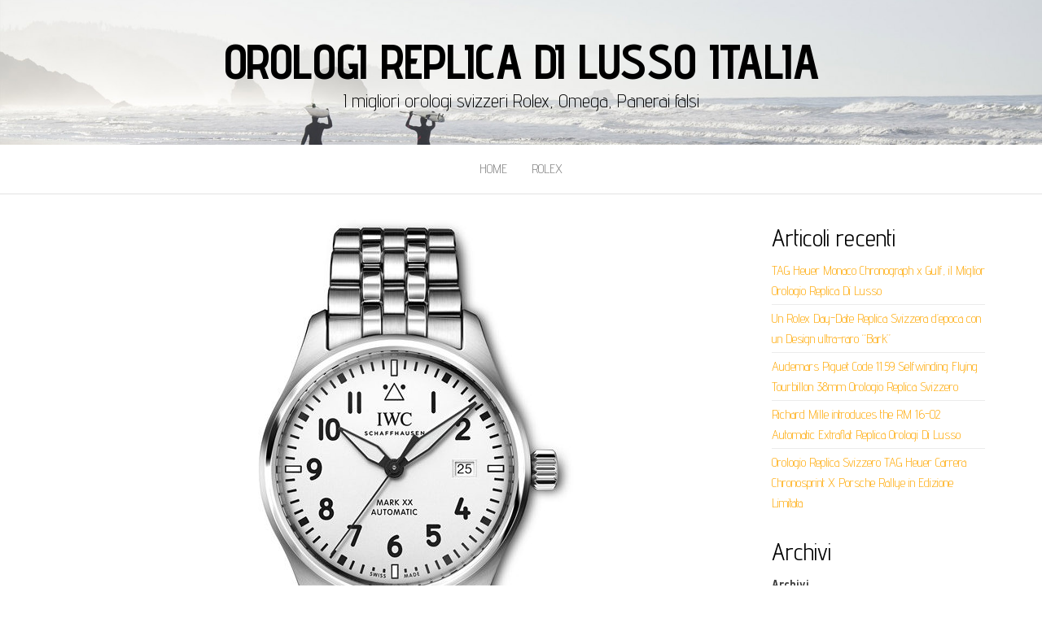

--- FILE ---
content_type: text/html; charset=UTF-8
request_url: https://www.orologi-replica.com/il-nuovo-pilots-watch-mark-xx-di-iwc-in-sconto/
body_size: 14144
content:
<!DOCTYPE html>
<html lang="it-IT">
	<head>
		<meta http-equiv="content-type" content="text/html; charset=UTF-8" />
		<meta http-equiv="X-UA-Compatible" content="IE=edge">
		<meta name="viewport" content="width=device-width, initial-scale=1">
		<link rel="pingback" href="https://www.orologi-replica.com/xmlrpc.php" />
		<title>Il Nuovo Pilot&#8217;s Watch Mark XX di IWC in Sconto &#8211; Orologi Replica Di Lusso Italia</title>
<meta name='robots' content='max-image-preview:large' />
<link rel='dns-prefetch' href='//fonts.googleapis.com' />
<link rel="alternate" type="application/rss+xml" title="Orologi Replica Di Lusso Italia &raquo; Feed" href="https://www.orologi-replica.com/feed/" />
<link rel="alternate" type="application/rss+xml" title="Orologi Replica Di Lusso Italia &raquo; Feed dei commenti" href="https://www.orologi-replica.com/comments/feed/" />
<link rel="alternate" type="application/rss+xml" title="Orologi Replica Di Lusso Italia &raquo; Il Nuovo Pilot&#8217;s Watch Mark XX di IWC in Sconto Feed dei commenti" href="https://www.orologi-replica.com/il-nuovo-pilots-watch-mark-xx-di-iwc-in-sconto/feed/" />
<link rel="alternate" title="oEmbed (JSON)" type="application/json+oembed" href="https://www.orologi-replica.com/wp-json/oembed/1.0/embed?url=https%3A%2F%2Fwww.orologi-replica.com%2Fil-nuovo-pilots-watch-mark-xx-di-iwc-in-sconto%2F" />
<link rel="alternate" title="oEmbed (XML)" type="text/xml+oembed" href="https://www.orologi-replica.com/wp-json/oembed/1.0/embed?url=https%3A%2F%2Fwww.orologi-replica.com%2Fil-nuovo-pilots-watch-mark-xx-di-iwc-in-sconto%2F&#038;format=xml" />
<style id='wp-img-auto-sizes-contain-inline-css' type='text/css'>
img:is([sizes=auto i],[sizes^="auto," i]){contain-intrinsic-size:3000px 1500px}
/*# sourceURL=wp-img-auto-sizes-contain-inline-css */
</style>
<style id='wp-emoji-styles-inline-css' type='text/css'>

	img.wp-smiley, img.emoji {
		display: inline !important;
		border: none !important;
		box-shadow: none !important;
		height: 1em !important;
		width: 1em !important;
		margin: 0 0.07em !important;
		vertical-align: -0.1em !important;
		background: none !important;
		padding: 0 !important;
	}
/*# sourceURL=wp-emoji-styles-inline-css */
</style>
<style id='wp-block-library-inline-css' type='text/css'>
:root{--wp-block-synced-color:#7a00df;--wp-block-synced-color--rgb:122,0,223;--wp-bound-block-color:var(--wp-block-synced-color);--wp-editor-canvas-background:#ddd;--wp-admin-theme-color:#007cba;--wp-admin-theme-color--rgb:0,124,186;--wp-admin-theme-color-darker-10:#006ba1;--wp-admin-theme-color-darker-10--rgb:0,107,160.5;--wp-admin-theme-color-darker-20:#005a87;--wp-admin-theme-color-darker-20--rgb:0,90,135;--wp-admin-border-width-focus:2px}@media (min-resolution:192dpi){:root{--wp-admin-border-width-focus:1.5px}}.wp-element-button{cursor:pointer}:root .has-very-light-gray-background-color{background-color:#eee}:root .has-very-dark-gray-background-color{background-color:#313131}:root .has-very-light-gray-color{color:#eee}:root .has-very-dark-gray-color{color:#313131}:root .has-vivid-green-cyan-to-vivid-cyan-blue-gradient-background{background:linear-gradient(135deg,#00d084,#0693e3)}:root .has-purple-crush-gradient-background{background:linear-gradient(135deg,#34e2e4,#4721fb 50%,#ab1dfe)}:root .has-hazy-dawn-gradient-background{background:linear-gradient(135deg,#faaca8,#dad0ec)}:root .has-subdued-olive-gradient-background{background:linear-gradient(135deg,#fafae1,#67a671)}:root .has-atomic-cream-gradient-background{background:linear-gradient(135deg,#fdd79a,#004a59)}:root .has-nightshade-gradient-background{background:linear-gradient(135deg,#330968,#31cdcf)}:root .has-midnight-gradient-background{background:linear-gradient(135deg,#020381,#2874fc)}:root{--wp--preset--font-size--normal:16px;--wp--preset--font-size--huge:42px}.has-regular-font-size{font-size:1em}.has-larger-font-size{font-size:2.625em}.has-normal-font-size{font-size:var(--wp--preset--font-size--normal)}.has-huge-font-size{font-size:var(--wp--preset--font-size--huge)}.has-text-align-center{text-align:center}.has-text-align-left{text-align:left}.has-text-align-right{text-align:right}.has-fit-text{white-space:nowrap!important}#end-resizable-editor-section{display:none}.aligncenter{clear:both}.items-justified-left{justify-content:flex-start}.items-justified-center{justify-content:center}.items-justified-right{justify-content:flex-end}.items-justified-space-between{justify-content:space-between}.screen-reader-text{border:0;clip-path:inset(50%);height:1px;margin:-1px;overflow:hidden;padding:0;position:absolute;width:1px;word-wrap:normal!important}.screen-reader-text:focus{background-color:#ddd;clip-path:none;color:#444;display:block;font-size:1em;height:auto;left:5px;line-height:normal;padding:15px 23px 14px;text-decoration:none;top:5px;width:auto;z-index:100000}html :where(.has-border-color){border-style:solid}html :where([style*=border-top-color]){border-top-style:solid}html :where([style*=border-right-color]){border-right-style:solid}html :where([style*=border-bottom-color]){border-bottom-style:solid}html :where([style*=border-left-color]){border-left-style:solid}html :where([style*=border-width]){border-style:solid}html :where([style*=border-top-width]){border-top-style:solid}html :where([style*=border-right-width]){border-right-style:solid}html :where([style*=border-bottom-width]){border-bottom-style:solid}html :where([style*=border-left-width]){border-left-style:solid}html :where(img[class*=wp-image-]){height:auto;max-width:100%}:where(figure){margin:0 0 1em}html :where(.is-position-sticky){--wp-admin--admin-bar--position-offset:var(--wp-admin--admin-bar--height,0px)}@media screen and (max-width:600px){html :where(.is-position-sticky){--wp-admin--admin-bar--position-offset:0px}}

/*# sourceURL=wp-block-library-inline-css */
</style><style id='wp-block-archives-inline-css' type='text/css'>
.wp-block-archives{box-sizing:border-box}.wp-block-archives-dropdown label{display:block}
/*# sourceURL=https://www.orologi-replica.com/wp-includes/blocks/archives/style.min.css */
</style>
<style id='wp-block-categories-inline-css' type='text/css'>
.wp-block-categories{box-sizing:border-box}.wp-block-categories.alignleft{margin-right:2em}.wp-block-categories.alignright{margin-left:2em}.wp-block-categories.wp-block-categories-dropdown.aligncenter{text-align:center}.wp-block-categories .wp-block-categories__label{display:block;width:100%}
/*# sourceURL=https://www.orologi-replica.com/wp-includes/blocks/categories/style.min.css */
</style>
<style id='wp-block-heading-inline-css' type='text/css'>
h1:where(.wp-block-heading).has-background,h2:where(.wp-block-heading).has-background,h3:where(.wp-block-heading).has-background,h4:where(.wp-block-heading).has-background,h5:where(.wp-block-heading).has-background,h6:where(.wp-block-heading).has-background{padding:1.25em 2.375em}h1.has-text-align-left[style*=writing-mode]:where([style*=vertical-lr]),h1.has-text-align-right[style*=writing-mode]:where([style*=vertical-rl]),h2.has-text-align-left[style*=writing-mode]:where([style*=vertical-lr]),h2.has-text-align-right[style*=writing-mode]:where([style*=vertical-rl]),h3.has-text-align-left[style*=writing-mode]:where([style*=vertical-lr]),h3.has-text-align-right[style*=writing-mode]:where([style*=vertical-rl]),h4.has-text-align-left[style*=writing-mode]:where([style*=vertical-lr]),h4.has-text-align-right[style*=writing-mode]:where([style*=vertical-rl]),h5.has-text-align-left[style*=writing-mode]:where([style*=vertical-lr]),h5.has-text-align-right[style*=writing-mode]:where([style*=vertical-rl]),h6.has-text-align-left[style*=writing-mode]:where([style*=vertical-lr]),h6.has-text-align-right[style*=writing-mode]:where([style*=vertical-rl]){rotate:180deg}
/*# sourceURL=https://www.orologi-replica.com/wp-includes/blocks/heading/style.min.css */
</style>
<style id='wp-block-image-inline-css' type='text/css'>
.wp-block-image>a,.wp-block-image>figure>a{display:inline-block}.wp-block-image img{box-sizing:border-box;height:auto;max-width:100%;vertical-align:bottom}@media not (prefers-reduced-motion){.wp-block-image img.hide{visibility:hidden}.wp-block-image img.show{animation:show-content-image .4s}}.wp-block-image[style*=border-radius] img,.wp-block-image[style*=border-radius]>a{border-radius:inherit}.wp-block-image.has-custom-border img{box-sizing:border-box}.wp-block-image.aligncenter{text-align:center}.wp-block-image.alignfull>a,.wp-block-image.alignwide>a{width:100%}.wp-block-image.alignfull img,.wp-block-image.alignwide img{height:auto;width:100%}.wp-block-image .aligncenter,.wp-block-image .alignleft,.wp-block-image .alignright,.wp-block-image.aligncenter,.wp-block-image.alignleft,.wp-block-image.alignright{display:table}.wp-block-image .aligncenter>figcaption,.wp-block-image .alignleft>figcaption,.wp-block-image .alignright>figcaption,.wp-block-image.aligncenter>figcaption,.wp-block-image.alignleft>figcaption,.wp-block-image.alignright>figcaption{caption-side:bottom;display:table-caption}.wp-block-image .alignleft{float:left;margin:.5em 1em .5em 0}.wp-block-image .alignright{float:right;margin:.5em 0 .5em 1em}.wp-block-image .aligncenter{margin-left:auto;margin-right:auto}.wp-block-image :where(figcaption){margin-bottom:1em;margin-top:.5em}.wp-block-image.is-style-circle-mask img{border-radius:9999px}@supports ((-webkit-mask-image:none) or (mask-image:none)) or (-webkit-mask-image:none){.wp-block-image.is-style-circle-mask img{border-radius:0;-webkit-mask-image:url('data:image/svg+xml;utf8,<svg viewBox="0 0 100 100" xmlns="http://www.w3.org/2000/svg"><circle cx="50" cy="50" r="50"/></svg>');mask-image:url('data:image/svg+xml;utf8,<svg viewBox="0 0 100 100" xmlns="http://www.w3.org/2000/svg"><circle cx="50" cy="50" r="50"/></svg>');mask-mode:alpha;-webkit-mask-position:center;mask-position:center;-webkit-mask-repeat:no-repeat;mask-repeat:no-repeat;-webkit-mask-size:contain;mask-size:contain}}:root :where(.wp-block-image.is-style-rounded img,.wp-block-image .is-style-rounded img){border-radius:9999px}.wp-block-image figure{margin:0}.wp-lightbox-container{display:flex;flex-direction:column;position:relative}.wp-lightbox-container img{cursor:zoom-in}.wp-lightbox-container img:hover+button{opacity:1}.wp-lightbox-container button{align-items:center;backdrop-filter:blur(16px) saturate(180%);background-color:#5a5a5a40;border:none;border-radius:4px;cursor:zoom-in;display:flex;height:20px;justify-content:center;opacity:0;padding:0;position:absolute;right:16px;text-align:center;top:16px;width:20px;z-index:100}@media not (prefers-reduced-motion){.wp-lightbox-container button{transition:opacity .2s ease}}.wp-lightbox-container button:focus-visible{outline:3px auto #5a5a5a40;outline:3px auto -webkit-focus-ring-color;outline-offset:3px}.wp-lightbox-container button:hover{cursor:pointer;opacity:1}.wp-lightbox-container button:focus{opacity:1}.wp-lightbox-container button:focus,.wp-lightbox-container button:hover,.wp-lightbox-container button:not(:hover):not(:active):not(.has-background){background-color:#5a5a5a40;border:none}.wp-lightbox-overlay{box-sizing:border-box;cursor:zoom-out;height:100vh;left:0;overflow:hidden;position:fixed;top:0;visibility:hidden;width:100%;z-index:100000}.wp-lightbox-overlay .close-button{align-items:center;cursor:pointer;display:flex;justify-content:center;min-height:40px;min-width:40px;padding:0;position:absolute;right:calc(env(safe-area-inset-right) + 16px);top:calc(env(safe-area-inset-top) + 16px);z-index:5000000}.wp-lightbox-overlay .close-button:focus,.wp-lightbox-overlay .close-button:hover,.wp-lightbox-overlay .close-button:not(:hover):not(:active):not(.has-background){background:none;border:none}.wp-lightbox-overlay .lightbox-image-container{height:var(--wp--lightbox-container-height);left:50%;overflow:hidden;position:absolute;top:50%;transform:translate(-50%,-50%);transform-origin:top left;width:var(--wp--lightbox-container-width);z-index:9999999999}.wp-lightbox-overlay .wp-block-image{align-items:center;box-sizing:border-box;display:flex;height:100%;justify-content:center;margin:0;position:relative;transform-origin:0 0;width:100%;z-index:3000000}.wp-lightbox-overlay .wp-block-image img{height:var(--wp--lightbox-image-height);min-height:var(--wp--lightbox-image-height);min-width:var(--wp--lightbox-image-width);width:var(--wp--lightbox-image-width)}.wp-lightbox-overlay .wp-block-image figcaption{display:none}.wp-lightbox-overlay button{background:none;border:none}.wp-lightbox-overlay .scrim{background-color:#fff;height:100%;opacity:.9;position:absolute;width:100%;z-index:2000000}.wp-lightbox-overlay.active{visibility:visible}@media not (prefers-reduced-motion){.wp-lightbox-overlay.active{animation:turn-on-visibility .25s both}.wp-lightbox-overlay.active img{animation:turn-on-visibility .35s both}.wp-lightbox-overlay.show-closing-animation:not(.active){animation:turn-off-visibility .35s both}.wp-lightbox-overlay.show-closing-animation:not(.active) img{animation:turn-off-visibility .25s both}.wp-lightbox-overlay.zoom.active{animation:none;opacity:1;visibility:visible}.wp-lightbox-overlay.zoom.active .lightbox-image-container{animation:lightbox-zoom-in .4s}.wp-lightbox-overlay.zoom.active .lightbox-image-container img{animation:none}.wp-lightbox-overlay.zoom.active .scrim{animation:turn-on-visibility .4s forwards}.wp-lightbox-overlay.zoom.show-closing-animation:not(.active){animation:none}.wp-lightbox-overlay.zoom.show-closing-animation:not(.active) .lightbox-image-container{animation:lightbox-zoom-out .4s}.wp-lightbox-overlay.zoom.show-closing-animation:not(.active) .lightbox-image-container img{animation:none}.wp-lightbox-overlay.zoom.show-closing-animation:not(.active) .scrim{animation:turn-off-visibility .4s forwards}}@keyframes show-content-image{0%{visibility:hidden}99%{visibility:hidden}to{visibility:visible}}@keyframes turn-on-visibility{0%{opacity:0}to{opacity:1}}@keyframes turn-off-visibility{0%{opacity:1;visibility:visible}99%{opacity:0;visibility:visible}to{opacity:0;visibility:hidden}}@keyframes lightbox-zoom-in{0%{transform:translate(calc((-100vw + var(--wp--lightbox-scrollbar-width))/2 + var(--wp--lightbox-initial-left-position)),calc(-50vh + var(--wp--lightbox-initial-top-position))) scale(var(--wp--lightbox-scale))}to{transform:translate(-50%,-50%) scale(1)}}@keyframes lightbox-zoom-out{0%{transform:translate(-50%,-50%) scale(1);visibility:visible}99%{visibility:visible}to{transform:translate(calc((-100vw + var(--wp--lightbox-scrollbar-width))/2 + var(--wp--lightbox-initial-left-position)),calc(-50vh + var(--wp--lightbox-initial-top-position))) scale(var(--wp--lightbox-scale));visibility:hidden}}
/*# sourceURL=https://www.orologi-replica.com/wp-includes/blocks/image/style.min.css */
</style>
<style id='wp-block-latest-posts-inline-css' type='text/css'>
.wp-block-latest-posts{box-sizing:border-box}.wp-block-latest-posts.alignleft{margin-right:2em}.wp-block-latest-posts.alignright{margin-left:2em}.wp-block-latest-posts.wp-block-latest-posts__list{list-style:none}.wp-block-latest-posts.wp-block-latest-posts__list li{clear:both;overflow-wrap:break-word}.wp-block-latest-posts.is-grid{display:flex;flex-wrap:wrap}.wp-block-latest-posts.is-grid li{margin:0 1.25em 1.25em 0;width:100%}@media (min-width:600px){.wp-block-latest-posts.columns-2 li{width:calc(50% - .625em)}.wp-block-latest-posts.columns-2 li:nth-child(2n){margin-right:0}.wp-block-latest-posts.columns-3 li{width:calc(33.33333% - .83333em)}.wp-block-latest-posts.columns-3 li:nth-child(3n){margin-right:0}.wp-block-latest-posts.columns-4 li{width:calc(25% - .9375em)}.wp-block-latest-posts.columns-4 li:nth-child(4n){margin-right:0}.wp-block-latest-posts.columns-5 li{width:calc(20% - 1em)}.wp-block-latest-posts.columns-5 li:nth-child(5n){margin-right:0}.wp-block-latest-posts.columns-6 li{width:calc(16.66667% - 1.04167em)}.wp-block-latest-posts.columns-6 li:nth-child(6n){margin-right:0}}:root :where(.wp-block-latest-posts.is-grid){padding:0}:root :where(.wp-block-latest-posts.wp-block-latest-posts__list){padding-left:0}.wp-block-latest-posts__post-author,.wp-block-latest-posts__post-date{display:block;font-size:.8125em}.wp-block-latest-posts__post-excerpt,.wp-block-latest-posts__post-full-content{margin-bottom:1em;margin-top:.5em}.wp-block-latest-posts__featured-image a{display:inline-block}.wp-block-latest-posts__featured-image img{height:auto;max-width:100%;width:auto}.wp-block-latest-posts__featured-image.alignleft{float:left;margin-right:1em}.wp-block-latest-posts__featured-image.alignright{float:right;margin-left:1em}.wp-block-latest-posts__featured-image.aligncenter{margin-bottom:1em;text-align:center}
/*# sourceURL=https://www.orologi-replica.com/wp-includes/blocks/latest-posts/style.min.css */
</style>
<style id='wp-block-group-inline-css' type='text/css'>
.wp-block-group{box-sizing:border-box}:where(.wp-block-group.wp-block-group-is-layout-constrained){position:relative}
/*# sourceURL=https://www.orologi-replica.com/wp-includes/blocks/group/style.min.css */
</style>
<style id='wp-block-paragraph-inline-css' type='text/css'>
.is-small-text{font-size:.875em}.is-regular-text{font-size:1em}.is-large-text{font-size:2.25em}.is-larger-text{font-size:3em}.has-drop-cap:not(:focus):first-letter{float:left;font-size:8.4em;font-style:normal;font-weight:100;line-height:.68;margin:.05em .1em 0 0;text-transform:uppercase}body.rtl .has-drop-cap:not(:focus):first-letter{float:none;margin-left:.1em}p.has-drop-cap.has-background{overflow:hidden}:root :where(p.has-background){padding:1.25em 2.375em}:where(p.has-text-color:not(.has-link-color)) a{color:inherit}p.has-text-align-left[style*="writing-mode:vertical-lr"],p.has-text-align-right[style*="writing-mode:vertical-rl"]{rotate:180deg}
/*# sourceURL=https://www.orologi-replica.com/wp-includes/blocks/paragraph/style.min.css */
</style>
<style id='global-styles-inline-css' type='text/css'>
:root{--wp--preset--aspect-ratio--square: 1;--wp--preset--aspect-ratio--4-3: 4/3;--wp--preset--aspect-ratio--3-4: 3/4;--wp--preset--aspect-ratio--3-2: 3/2;--wp--preset--aspect-ratio--2-3: 2/3;--wp--preset--aspect-ratio--16-9: 16/9;--wp--preset--aspect-ratio--9-16: 9/16;--wp--preset--color--black: #000000;--wp--preset--color--cyan-bluish-gray: #abb8c3;--wp--preset--color--white: #ffffff;--wp--preset--color--pale-pink: #f78da7;--wp--preset--color--vivid-red: #cf2e2e;--wp--preset--color--luminous-vivid-orange: #ff6900;--wp--preset--color--luminous-vivid-amber: #fcb900;--wp--preset--color--light-green-cyan: #7bdcb5;--wp--preset--color--vivid-green-cyan: #00d084;--wp--preset--color--pale-cyan-blue: #8ed1fc;--wp--preset--color--vivid-cyan-blue: #0693e3;--wp--preset--color--vivid-purple: #9b51e0;--wp--preset--gradient--vivid-cyan-blue-to-vivid-purple: linear-gradient(135deg,rgb(6,147,227) 0%,rgb(155,81,224) 100%);--wp--preset--gradient--light-green-cyan-to-vivid-green-cyan: linear-gradient(135deg,rgb(122,220,180) 0%,rgb(0,208,130) 100%);--wp--preset--gradient--luminous-vivid-amber-to-luminous-vivid-orange: linear-gradient(135deg,rgb(252,185,0) 0%,rgb(255,105,0) 100%);--wp--preset--gradient--luminous-vivid-orange-to-vivid-red: linear-gradient(135deg,rgb(255,105,0) 0%,rgb(207,46,46) 100%);--wp--preset--gradient--very-light-gray-to-cyan-bluish-gray: linear-gradient(135deg,rgb(238,238,238) 0%,rgb(169,184,195) 100%);--wp--preset--gradient--cool-to-warm-spectrum: linear-gradient(135deg,rgb(74,234,220) 0%,rgb(151,120,209) 20%,rgb(207,42,186) 40%,rgb(238,44,130) 60%,rgb(251,105,98) 80%,rgb(254,248,76) 100%);--wp--preset--gradient--blush-light-purple: linear-gradient(135deg,rgb(255,206,236) 0%,rgb(152,150,240) 100%);--wp--preset--gradient--blush-bordeaux: linear-gradient(135deg,rgb(254,205,165) 0%,rgb(254,45,45) 50%,rgb(107,0,62) 100%);--wp--preset--gradient--luminous-dusk: linear-gradient(135deg,rgb(255,203,112) 0%,rgb(199,81,192) 50%,rgb(65,88,208) 100%);--wp--preset--gradient--pale-ocean: linear-gradient(135deg,rgb(255,245,203) 0%,rgb(182,227,212) 50%,rgb(51,167,181) 100%);--wp--preset--gradient--electric-grass: linear-gradient(135deg,rgb(202,248,128) 0%,rgb(113,206,126) 100%);--wp--preset--gradient--midnight: linear-gradient(135deg,rgb(2,3,129) 0%,rgb(40,116,252) 100%);--wp--preset--font-size--small: 13px;--wp--preset--font-size--medium: 20px;--wp--preset--font-size--large: 36px;--wp--preset--font-size--x-large: 42px;--wp--preset--spacing--20: 0.44rem;--wp--preset--spacing--30: 0.67rem;--wp--preset--spacing--40: 1rem;--wp--preset--spacing--50: 1.5rem;--wp--preset--spacing--60: 2.25rem;--wp--preset--spacing--70: 3.38rem;--wp--preset--spacing--80: 5.06rem;--wp--preset--shadow--natural: 6px 6px 9px rgba(0, 0, 0, 0.2);--wp--preset--shadow--deep: 12px 12px 50px rgba(0, 0, 0, 0.4);--wp--preset--shadow--sharp: 6px 6px 0px rgba(0, 0, 0, 0.2);--wp--preset--shadow--outlined: 6px 6px 0px -3px rgb(255, 255, 255), 6px 6px rgb(0, 0, 0);--wp--preset--shadow--crisp: 6px 6px 0px rgb(0, 0, 0);}:where(.is-layout-flex){gap: 0.5em;}:where(.is-layout-grid){gap: 0.5em;}body .is-layout-flex{display: flex;}.is-layout-flex{flex-wrap: wrap;align-items: center;}.is-layout-flex > :is(*, div){margin: 0;}body .is-layout-grid{display: grid;}.is-layout-grid > :is(*, div){margin: 0;}:where(.wp-block-columns.is-layout-flex){gap: 2em;}:where(.wp-block-columns.is-layout-grid){gap: 2em;}:where(.wp-block-post-template.is-layout-flex){gap: 1.25em;}:where(.wp-block-post-template.is-layout-grid){gap: 1.25em;}.has-black-color{color: var(--wp--preset--color--black) !important;}.has-cyan-bluish-gray-color{color: var(--wp--preset--color--cyan-bluish-gray) !important;}.has-white-color{color: var(--wp--preset--color--white) !important;}.has-pale-pink-color{color: var(--wp--preset--color--pale-pink) !important;}.has-vivid-red-color{color: var(--wp--preset--color--vivid-red) !important;}.has-luminous-vivid-orange-color{color: var(--wp--preset--color--luminous-vivid-orange) !important;}.has-luminous-vivid-amber-color{color: var(--wp--preset--color--luminous-vivid-amber) !important;}.has-light-green-cyan-color{color: var(--wp--preset--color--light-green-cyan) !important;}.has-vivid-green-cyan-color{color: var(--wp--preset--color--vivid-green-cyan) !important;}.has-pale-cyan-blue-color{color: var(--wp--preset--color--pale-cyan-blue) !important;}.has-vivid-cyan-blue-color{color: var(--wp--preset--color--vivid-cyan-blue) !important;}.has-vivid-purple-color{color: var(--wp--preset--color--vivid-purple) !important;}.has-black-background-color{background-color: var(--wp--preset--color--black) !important;}.has-cyan-bluish-gray-background-color{background-color: var(--wp--preset--color--cyan-bluish-gray) !important;}.has-white-background-color{background-color: var(--wp--preset--color--white) !important;}.has-pale-pink-background-color{background-color: var(--wp--preset--color--pale-pink) !important;}.has-vivid-red-background-color{background-color: var(--wp--preset--color--vivid-red) !important;}.has-luminous-vivid-orange-background-color{background-color: var(--wp--preset--color--luminous-vivid-orange) !important;}.has-luminous-vivid-amber-background-color{background-color: var(--wp--preset--color--luminous-vivid-amber) !important;}.has-light-green-cyan-background-color{background-color: var(--wp--preset--color--light-green-cyan) !important;}.has-vivid-green-cyan-background-color{background-color: var(--wp--preset--color--vivid-green-cyan) !important;}.has-pale-cyan-blue-background-color{background-color: var(--wp--preset--color--pale-cyan-blue) !important;}.has-vivid-cyan-blue-background-color{background-color: var(--wp--preset--color--vivid-cyan-blue) !important;}.has-vivid-purple-background-color{background-color: var(--wp--preset--color--vivid-purple) !important;}.has-black-border-color{border-color: var(--wp--preset--color--black) !important;}.has-cyan-bluish-gray-border-color{border-color: var(--wp--preset--color--cyan-bluish-gray) !important;}.has-white-border-color{border-color: var(--wp--preset--color--white) !important;}.has-pale-pink-border-color{border-color: var(--wp--preset--color--pale-pink) !important;}.has-vivid-red-border-color{border-color: var(--wp--preset--color--vivid-red) !important;}.has-luminous-vivid-orange-border-color{border-color: var(--wp--preset--color--luminous-vivid-orange) !important;}.has-luminous-vivid-amber-border-color{border-color: var(--wp--preset--color--luminous-vivid-amber) !important;}.has-light-green-cyan-border-color{border-color: var(--wp--preset--color--light-green-cyan) !important;}.has-vivid-green-cyan-border-color{border-color: var(--wp--preset--color--vivid-green-cyan) !important;}.has-pale-cyan-blue-border-color{border-color: var(--wp--preset--color--pale-cyan-blue) !important;}.has-vivid-cyan-blue-border-color{border-color: var(--wp--preset--color--vivid-cyan-blue) !important;}.has-vivid-purple-border-color{border-color: var(--wp--preset--color--vivid-purple) !important;}.has-vivid-cyan-blue-to-vivid-purple-gradient-background{background: var(--wp--preset--gradient--vivid-cyan-blue-to-vivid-purple) !important;}.has-light-green-cyan-to-vivid-green-cyan-gradient-background{background: var(--wp--preset--gradient--light-green-cyan-to-vivid-green-cyan) !important;}.has-luminous-vivid-amber-to-luminous-vivid-orange-gradient-background{background: var(--wp--preset--gradient--luminous-vivid-amber-to-luminous-vivid-orange) !important;}.has-luminous-vivid-orange-to-vivid-red-gradient-background{background: var(--wp--preset--gradient--luminous-vivid-orange-to-vivid-red) !important;}.has-very-light-gray-to-cyan-bluish-gray-gradient-background{background: var(--wp--preset--gradient--very-light-gray-to-cyan-bluish-gray) !important;}.has-cool-to-warm-spectrum-gradient-background{background: var(--wp--preset--gradient--cool-to-warm-spectrum) !important;}.has-blush-light-purple-gradient-background{background: var(--wp--preset--gradient--blush-light-purple) !important;}.has-blush-bordeaux-gradient-background{background: var(--wp--preset--gradient--blush-bordeaux) !important;}.has-luminous-dusk-gradient-background{background: var(--wp--preset--gradient--luminous-dusk) !important;}.has-pale-ocean-gradient-background{background: var(--wp--preset--gradient--pale-ocean) !important;}.has-electric-grass-gradient-background{background: var(--wp--preset--gradient--electric-grass) !important;}.has-midnight-gradient-background{background: var(--wp--preset--gradient--midnight) !important;}.has-small-font-size{font-size: var(--wp--preset--font-size--small) !important;}.has-medium-font-size{font-size: var(--wp--preset--font-size--medium) !important;}.has-large-font-size{font-size: var(--wp--preset--font-size--large) !important;}.has-x-large-font-size{font-size: var(--wp--preset--font-size--x-large) !important;}
/*# sourceURL=global-styles-inline-css */
</style>

<style id='classic-theme-styles-inline-css' type='text/css'>
/*! This file is auto-generated */
.wp-block-button__link{color:#fff;background-color:#32373c;border-radius:9999px;box-shadow:none;text-decoration:none;padding:calc(.667em + 2px) calc(1.333em + 2px);font-size:1.125em}.wp-block-file__button{background:#32373c;color:#fff;text-decoration:none}
/*# sourceURL=/wp-includes/css/classic-themes.min.css */
</style>
<link rel='stylesheet' id='balanced-blog-fonts-css' href='https://fonts.googleapis.com/css?family=Advent+Pro%3A200%2C300%2C400%2C700&#038;subset=latin-ext' type='text/css' media='all' />
<link rel='stylesheet' id='bootstrap-css' href='https://www.orologi-replica.com/wp-content/themes/balanced-blog/css/bootstrap.css?ver=3.3.7' type='text/css' media='all' />
<link rel='stylesheet' id='balanced-blog-stylesheet-css' href='https://www.orologi-replica.com/wp-content/themes/balanced-blog/style.css?ver=1.0.6' type='text/css' media='all' />
<link rel='stylesheet' id='font-awesome-css' href='https://www.orologi-replica.com/wp-content/themes/balanced-blog/css/font-awesome.min.css?ver=4.7.0' type='text/css' media='all' />
<script type="text/javascript" src="https://www.orologi-replica.com/wp-includes/js/jquery/jquery.min.js?ver=3.7.1" id="jquery-core-js"></script>
<script type="text/javascript" src="https://www.orologi-replica.com/wp-includes/js/jquery/jquery-migrate.min.js?ver=3.4.1" id="jquery-migrate-js"></script>
<link rel="https://api.w.org/" href="https://www.orologi-replica.com/wp-json/" /><link rel="alternate" title="JSON" type="application/json" href="https://www.orologi-replica.com/wp-json/wp/v2/posts/60" /><link rel="EditURI" type="application/rsd+xml" title="RSD" href="https://www.orologi-replica.com/xmlrpc.php?rsd" />
<meta name="generator" content="WordPress 6.9" />
<link rel="canonical" href="https://www.orologi-replica.com/il-nuovo-pilots-watch-mark-xx-di-iwc-in-sconto/" />
<link rel='shortlink' href='https://www.orologi-replica.com/?p=60' />
	</head>
	<body id="blog" class="wp-singular post-template-default single single-post postid-60 single-format-standard wp-theme-balanced-blog">
        		<div class="site-header container-fluid" style="background-image: url(https://www.orologi-replica.com/wp-content/themes/balanced-blog/img/bg.jpg)">
	<div class="custom-header container" >
			<div class="site-heading text-center">
        				<div class="site-branding-logo">
									</div>
				<div class="site-branding-text">
											<p class="site-title"><a href="https://www.orologi-replica.com/" rel="home">Orologi Replica Di Lusso Italia</a></p>
					
											<p class="site-description">
							I migliori orologi svizzeri Rolex, Omega, Panerai falsi						</p>
									</div><!-- .site-branding-text -->
        			</div>
	</div>
</div>
 
<div class="main-menu">
	<nav id="site-navigation" class="navbar navbar-default navbar-center">     
		<div class="container">   
			<div class="navbar-header">
									<div id="main-menu-panel" class="open-panel" data-panel="main-menu-panel">
						<span></span>
						<span></span>
						<span></span>
					</div>
							</div>
			<div class="menu-container"><ul id="menu-menu" class="nav navbar-nav"><li id="menu-item-17" class="menu-item menu-item-type-custom menu-item-object-custom menu-item-home menu-item-17"><a title="Home" href="https://www.orologi-replica.com/">Home</a></li>
<li id="menu-item-18" class="menu-item menu-item-type-custom menu-item-object-custom menu-item-18"><a title="Rolex" href="https://www.orologi-replica.com/categorie/rolex/">Rolex</a></li>
</ul></div>		</div>
			</nav> 
</div>

<div class="container main-container" role="main">
	<div class="page-area">
		
<!-- start content container -->
<!-- start content container -->
<div class="row">      
			<article class="col-md-9">
			                         
					<div class="post-60 post type-post status-publish format-standard has-post-thumbnail hentry category-iwc">
						<div class="single-wrap col-md-12">
										<div class="news-thumb ">
				<img src="https://www.orologi-replica.com/wp-content/uploads/2023/08/23-800x641.jpg" alt="Il Nuovo Pilot&#8217;s Watch Mark XX di IWC in Sconto" />
			</div><!-- .news-thumb -->
									<h1 class="single-title">Il Nuovo Pilot&#8217;s Watch Mark XX di IWC in Sconto</h1>							<div class="single-meta text-center">
									<span class="posted-date">
		27 Agosto 2023	</span>
	<span class="comments-meta">
						<a href="https://www.orologi-replica.com/il-nuovo-pilots-watch-mark-xx-di-iwc-in-sconto/#respond" rel="nofollow" title="Commenti suIl Nuovo Pilot&#8217;s Watch Mark XX di IWC in Sconto">
					0				</a>
					<i class="fa fa-comments-o"></i>
	</span>
									<span class="author-meta">
									<span class="author-meta-by">Di</span>
									<a href="https://www.orologi-replica.com/author/orologiuser/">
										orologiuser									</a>
								</span>
							</div>	
							<div class="single-content"> 
								<div class="single-entry-summary">
									    							
<p>Nel 2022, IWC ha presentato il <strong>IWC Mark XX Pilot&#8217;s Watch Mark XX orologio svizzero replica</strong>, il modello più recente della serie. Dopo averlo presentato con quadrante blu, verde e nero, IWC completa ora l’offerta con due versioni con quadrante argenté. Una dotata di cinturino in pelle di vitello nera (Ref. IW328207), l’altra con bracciale a cinque maglie in acciaio inossidabile di alta qualità (Ref. IW328208).</p>



<p>Il <strong>Pilot’s Watch Mark XX replica italia</strong> presenta una cassa in acciaio inossidabile da 40 millimetri, completamente rielaborata con un profilo laterale rivisitato e una migliore geometria delle anse. Le anse, più sottili e bombate, si adattano al polso in modo ottimale. La grafica di numeri e indici sul quadrante a contrasto è stata studiata fin nei minimi dettagli. Elementi luminescenti sul quadrante e lancette nere assicurano una perfetta leggibilità in tutte le condizioni di luce.</p>



<p>Elementi luminescenti sul quadrante e lancette nere assicurano una perfetta leggibilità in tutte le condizioni di luce. Il <strong><a href="https://www.orologi-replica.com/categorie/iwc/">IWC Mark XX orologio falso a buon mercato</a></strong> è animato dal calibro di manifattura IWC 32111. Il movimento automatico è dotato di un sistema di carica a doppio cricchetto che accumula una riserva di carica di cinque giorni.</p>



<figure class="wp-block-image size-full"><img fetchpriority="high" decoding="async" width="800" height="800" src="https://www.orologi-replica.com/wp-content/uploads/2023/08/21.jpg" alt="" class="wp-image-67" srcset="https://www.orologi-replica.com/wp-content/uploads/2023/08/21.jpg 800w, https://www.orologi-replica.com/wp-content/uploads/2023/08/21-300x300.jpg 300w, https://www.orologi-replica.com/wp-content/uploads/2023/08/21-150x150.jpg 150w, https://www.orologi-replica.com/wp-content/uploads/2023/08/21-768x768.jpg 768w" sizes="(max-width: 800px) 100vw, 800px" /></figure>



<p>Molti bracciali e cinturini sono disponibili come accessori e il cliente può quindi personalizzare l’<strong>orologio replica italia</strong> secondo il suo gusto. La scelta spazia da cinturini in pelle di vitello e bracciali in acciaio inossidabile a cinturini in caucciù impermeabili, flessibili e resistenti, in colori freschi e vivaci. Questa versatilità, abbinata alla<br>cassa impermeabile fino a 10 bar, rende il Pilot’s Watch Mark XX l’orologio sportivo per eccellenza.</p>



<h3 class="wp-block-heading">LO STANDARD DI R IFERIMENTO PER I MODERNI OROLOGI DA AVIAZIONE</h3>



<p>Un altro requisito essenziale era la perfetta leggibilità. Il Mark 11 era quindi dotato di un quadrante a contrasto elevato con luminescenza, che rendeva facile leggere l’ora anche con visibilità limitata. Questo design funzionale, nello stile di uno strumento di bordo di facile lettura, rimane una caratteristica distintiva dei <strong><a href="https://www.orologi-replica.com/categorie/iwc/">Pilot’s Watch IWC replica</a></strong>.</p>



<figure class="wp-block-image size-full"><img decoding="async" width="800" height="800" src="https://www.orologi-replica.com/wp-content/uploads/2023/08/22.jpg" alt="" class="wp-image-68" srcset="https://www.orologi-replica.com/wp-content/uploads/2023/08/22.jpg 800w, https://www.orologi-replica.com/wp-content/uploads/2023/08/22-300x300.jpg 300w, https://www.orologi-replica.com/wp-content/uploads/2023/08/22-150x150.jpg 150w, https://www.orologi-replica.com/wp-content/uploads/2023/08/22-768x768.jpg 768w" sizes="(max-width: 800px) 100vw, 800px" /></figure>



<h3 class="wp-block-heading">CARATTERISTICHE</h3>



<p>Movimento meccanico – Indicazione della data – secondi centrali con dispositivo di arresto – Corona a vite – Vetro antidecompressione<br>MOVIMENTO<br>Calibro di manifattura IWC 32111<br>Frequenza 28.800 alt/ora / 4 Hz<br>Rubini 21<br>Riserva di carica 120 ore<br>Carica Automatica</p>
    															</div><!-- .single-entry-summary -->
																<div class="entry-footer"><div class="cat-links"><span class="space-right">Categoria</span><a href="https://www.orologi-replica.com/categorie/iwc/">IWC</a></div></div>							</div>
						</div>
													<div class="single-footer">
									<div id="comments" class="comments-template">
			<div id="respond" class="comment-respond">
		<h3 id="reply-title" class="comment-reply-title">Lascia un commento <small><a rel="nofollow" id="cancel-comment-reply-link" href="/il-nuovo-pilots-watch-mark-xx-di-iwc-in-sconto/#respond" style="display:none;">Annulla risposta</a></small></h3><form action="https://www.orologi-replica.com/wp-comments-post.php" method="post" id="commentform" class="comment-form"><p class="comment-notes"><span id="email-notes">Il tuo indirizzo email non sarà pubblicato.</span> <span class="required-field-message">I campi obbligatori sono contrassegnati <span class="required">*</span></span></p><p class="comment-form-comment"><label for="comment">Commento <span class="required">*</span></label> <textarea id="comment" name="comment" cols="45" rows="8" maxlength="65525" required="required"></textarea></p><p class="comment-form-author"><label for="author">Nome <span class="required">*</span></label> <input id="author" name="author" type="text" value="" size="30" maxlength="245" autocomplete="name" required="required" /></p>
<p class="comment-form-email"><label for="email">Email <span class="required">*</span></label> <input id="email" name="email" type="text" value="" size="30" maxlength="100" aria-describedby="email-notes" autocomplete="email" required="required" /></p>
<p class="comment-form-url"><label for="url">Sito web</label> <input id="url" name="url" type="text" value="" size="30" maxlength="200" autocomplete="url" /></p>
<p class="comment-form-cookies-consent"><input id="wp-comment-cookies-consent" name="wp-comment-cookies-consent" type="checkbox" value="yes" /> <label for="wp-comment-cookies-consent">Salva il mio nome, email e sito web in questo browser per la prossima volta che commento.</label></p>
<p class="form-submit"><input name="submit" type="submit" id="submit" class="submit" value="Invia commento" /> <input type='hidden' name='comment_post_ID' value='60' id='comment_post_ID' />
<input type='hidden' name='comment_parent' id='comment_parent' value='0' />
</p></form>	</div><!-- #respond -->
		</div>
 
							</div>
											</div>        
				        
			    
		</article> 
			<aside id="sidebar" class="col-md-3">
    <div class="sidebar__inner">
		  <div id="block-3" class="widget widget_block">
<div class="wp-block-group"><div class="wp-block-group__inner-container is-layout-flow wp-block-group-is-layout-flow">
<h2 class="wp-block-heading">Articoli recenti</h2>


<ul class="wp-block-latest-posts__list wp-block-latest-posts"><li><a class="wp-block-latest-posts__post-title" href="https://www.orologi-replica.com/tag-heuer-monaco-chronograph-x-gulf-il-miglior-orologio-replica-di-lusso/">TAG Heuer Monaco Chronograph x Gulf, il Miglior Orologio Replica Di Lusso</a></li>
<li><a class="wp-block-latest-posts__post-title" href="https://www.orologi-replica.com/un-rolex-day-date-replica-svizzera-depoca-con-un-design-ultra-raro-bark/">Un Rolex Day-Date Replica Svizzera d&#8217;epoca con un Design ultra-raro &#8220;Bark&#8221;</a></li>
<li><a class="wp-block-latest-posts__post-title" href="https://www.orologi-replica.com/audemars-piguet-code-11-59-selfwinding-flying-tourbillon-38mm-orologio-replica-svizzero/">Audemars Piguet Code 11.59 Selfwinding Flying Tourbillon 38mm Orologio Replica Svizzero</a></li>
<li><a class="wp-block-latest-posts__post-title" href="https://www.orologi-replica.com/richard-mille-introduces-the-rm-16-02-automatic-extraflat-replica-orologi-di-lusso/">Richard Mille introduces the RM 16-02 Automatic Extraflat Replica Orologi Di Lusso</a></li>
<li><a class="wp-block-latest-posts__post-title" href="https://www.orologi-replica.com/orologio-replica-svizzero-tag-heuer-carrera-chronosprint-x-porsche-rallye-in-edizione-limitata/">Orologio Replica Svizzero TAG Heuer Carrera Chronosprint X Porsche Rallye in Edizione Limitata</a></li>
</ul></div></div>
</div><div id="block-5" class="widget widget_block">
<div class="wp-block-group"><div class="wp-block-group__inner-container is-layout-flow wp-block-group-is-layout-flow">
<h2 class="wp-block-heading">Archivi</h2>


<div class="wp-block-archives-dropdown wp-block-archives"><label for="wp-block-archives-1" class="wp-block-archives__label">Archivi</label>
		<select id="wp-block-archives-1" name="archive-dropdown">
		<option value="">Seleziona il mese</option>	<option value='https://www.orologi-replica.com/2025/06/'> Giugno 2025 &nbsp;(1)</option>
	<option value='https://www.orologi-replica.com/2025/03/'> Marzo 2025 &nbsp;(2)</option>
	<option value='https://www.orologi-replica.com/2025/02/'> Febbraio 2025 &nbsp;(2)</option>
	<option value='https://www.orologi-replica.com/2025/01/'> Gennaio 2025 &nbsp;(1)</option>
	<option value='https://www.orologi-replica.com/2024/12/'> Dicembre 2024 &nbsp;(1)</option>
	<option value='https://www.orologi-replica.com/2024/11/'> Novembre 2024 &nbsp;(1)</option>
	<option value='https://www.orologi-replica.com/2024/10/'> Ottobre 2024 &nbsp;(3)</option>
	<option value='https://www.orologi-replica.com/2024/09/'> Settembre 2024 &nbsp;(3)</option>
	<option value='https://www.orologi-replica.com/2024/08/'> Agosto 2024 &nbsp;(1)</option>
	<option value='https://www.orologi-replica.com/2024/07/'> Luglio 2024 &nbsp;(3)</option>
	<option value='https://www.orologi-replica.com/2024/05/'> Maggio 2024 &nbsp;(2)</option>
	<option value='https://www.orologi-replica.com/2024/04/'> Aprile 2024 &nbsp;(2)</option>
	<option value='https://www.orologi-replica.com/2024/03/'> Marzo 2024 &nbsp;(1)</option>
	<option value='https://www.orologi-replica.com/2024/02/'> Febbraio 2024 &nbsp;(1)</option>
	<option value='https://www.orologi-replica.com/2024/01/'> Gennaio 2024 &nbsp;(2)</option>
	<option value='https://www.orologi-replica.com/2023/11/'> Novembre 2023 &nbsp;(2)</option>
	<option value='https://www.orologi-replica.com/2023/10/'> Ottobre 2023 &nbsp;(3)</option>
	<option value='https://www.orologi-replica.com/2023/09/'> Settembre 2023 &nbsp;(4)</option>
	<option value='https://www.orologi-replica.com/2023/08/'> Agosto 2023 &nbsp;(4)</option>
	<option value='https://www.orologi-replica.com/2023/07/'> Luglio 2023 &nbsp;(3)</option>
</select><script type="text/javascript">
/* <![CDATA[ */
( ( [ dropdownId, homeUrl ] ) => {
		const dropdown = document.getElementById( dropdownId );
		function onSelectChange() {
			setTimeout( () => {
				if ( 'escape' === dropdown.dataset.lastkey ) {
					return;
				}
				if ( dropdown.value ) {
					location.href = dropdown.value;
				}
			}, 250 );
		}
		function onKeyUp( event ) {
			if ( 'Escape' === event.key ) {
				dropdown.dataset.lastkey = 'escape';
			} else {
				delete dropdown.dataset.lastkey;
			}
		}
		function onClick() {
			delete dropdown.dataset.lastkey;
		}
		dropdown.addEventListener( 'keyup', onKeyUp );
		dropdown.addEventListener( 'click', onClick );
		dropdown.addEventListener( 'change', onSelectChange );
	} )( ["wp-block-archives-1","https://www.orologi-replica.com"] );
//# sourceURL=block_core_archives_build_dropdown_script
/* ]]> */
</script>
</div></div></div>
</div><div id="block-6" class="widget widget_block">
<div class="wp-block-group"><div class="wp-block-group__inner-container is-layout-flow wp-block-group-is-layout-flow">
<h2 class="wp-block-heading">Categorie</h2>


<ul class="wp-block-categories-list wp-block-categories">	<li class="cat-item cat-item-8"><a href="https://www.orologi-replica.com/categorie/audemars-piguet/">Audemars Piguet</a>
</li>
	<li class="cat-item cat-item-83"><a href="https://www.orologi-replica.com/categorie/audemars-piguet-code-11-59/">Audemars Piguet Code 11.59</a>
</li>
	<li class="cat-item cat-item-67"><a href="https://www.orologi-replica.com/categorie/audemars-piguet-royal-oak-replica/">Audemars Piguet Royal Oak Replica</a>
</li>
	<li class="cat-item cat-item-7"><a href="https://www.orologi-replica.com/categorie/bell-ross/">Bell &amp; Ross</a>
</li>
	<li class="cat-item cat-item-48"><a href="https://www.orologi-replica.com/categorie/bell-ross-br-03-replica/">Bell &amp; Ross BR 03 Replica</a>
</li>
	<li class="cat-item cat-item-19"><a href="https://www.orologi-replica.com/categorie/breitling/">Breitling</a>
</li>
	<li class="cat-item cat-item-53"><a href="https://www.orologi-replica.com/categorie/breitling-avenger-replica/">Breitling Avenger Replica</a>
</li>
	<li class="cat-item cat-item-20"><a href="https://www.orologi-replica.com/categorie/breitling-navitimer-replica/">Breitling Navitimer Replica</a>
</li>
	<li class="cat-item cat-item-44"><a href="https://www.orologi-replica.com/categorie/breitling-superocean-replica/">Breitling Superocean Replica</a>
</li>
	<li class="cat-item cat-item-10"><a href="https://www.orologi-replica.com/categorie/cartier/">Cartier</a>
</li>
	<li class="cat-item cat-item-66"><a href="https://www.orologi-replica.com/categorie/cartier-prive-replica/">Cartier Privé Replica</a>
</li>
	<li class="cat-item cat-item-68"><a href="https://www.orologi-replica.com/categorie/cartier-tank-replica/">Cartier Tank Replica</a>
</li>
	<li class="cat-item cat-item-77"><a href="https://www.orologi-replica.com/categorie/chopard/">Chopard</a>
</li>
	<li class="cat-item cat-item-11"><a href="https://www.orologi-replica.com/categorie/hublot/">Hublot</a>
</li>
	<li class="cat-item cat-item-13"><a href="https://www.orologi-replica.com/categorie/hublot-classic-fusion-replica/">Hublot Classic Fusion Replica</a>
</li>
	<li class="cat-item cat-item-81"><a href="https://www.orologi-replica.com/categorie/hublot-spirit-of-big-bang-replica/">Hublot Spirit of Big Bang Replica</a>
</li>
	<li class="cat-item cat-item-1"><a href="https://www.orologi-replica.com/categorie/iwc/">IWC</a>
</li>
	<li class="cat-item cat-item-40"><a href="https://www.orologi-replica.com/categorie/iwc-big-pilot-replica/">IWC Big Pilot Replica</a>
</li>
	<li class="cat-item cat-item-9"><a href="https://www.orologi-replica.com/categorie/omega/">Omega</a>
</li>
	<li class="cat-item cat-item-58"><a href="https://www.orologi-replica.com/categorie/omega-de-ville-replica/">Omega De Ville Replica</a>
</li>
	<li class="cat-item cat-item-62"><a href="https://www.orologi-replica.com/categorie/omega-seamaster-replica/">Omega Seamaster Replica</a>
</li>
	<li class="cat-item cat-item-12"><a href="https://www.orologi-replica.com/categorie/orologi-replica-di-lusso/">Orologi Replica Di Lusso</a>
</li>
	<li class="cat-item cat-item-21"><a href="https://www.orologi-replica.com/categorie/orologi-replica-svizzeri/">Orologi Replica Svizzeri</a>
</li>
	<li class="cat-item cat-item-25"><a href="https://www.orologi-replica.com/categorie/panerai/">Panerai</a>
</li>
	<li class="cat-item cat-item-26"><a href="https://www.orologi-replica.com/categorie/panerai-radiomir-replica/">Panerai Radiomir Replica</a>
</li>
	<li class="cat-item cat-item-59"><a href="https://www.orologi-replica.com/categorie/panerai-submersible-replica/">Panerai Submersible Replica</a>
</li>
	<li class="cat-item cat-item-72"><a href="https://www.orologi-replica.com/categorie/patek-philippe/">Patek Philippe</a>
</li>
	<li class="cat-item cat-item-82"><a href="https://www.orologi-replica.com/categorie/richard-mille/">Richard Mille</a>
</li>
	<li class="cat-item cat-item-3"><a href="https://www.orologi-replica.com/categorie/rolex/">Rolex</a>
</li>
	<li class="cat-item cat-item-78"><a href="https://www.orologi-replica.com/categorie/rolex-datejust-replica/">Rolex Datejust Replica</a>
</li>
	<li class="cat-item cat-item-36"><a href="https://www.orologi-replica.com/categorie/rolex-day-date-replica/">Rolex Day-Date Replica</a>
</li>
	<li class="cat-item cat-item-79"><a href="https://www.orologi-replica.com/categorie/rolex-explorer-replica/">Rolex Explorer Replica</a>
</li>
	<li class="cat-item cat-item-69"><a href="https://www.orologi-replica.com/categorie/rolex-gmt-master-ii-replica/">Rolex GMT-Master II Replica</a>
</li>
	<li class="cat-item cat-item-6"><a href="https://www.orologi-replica.com/categorie/tag-heuer/">Tag Heuer</a>
</li>
	<li class="cat-item cat-item-54"><a href="https://www.orologi-replica.com/categorie/tag-heuer-autavia-replica/">Tag Heuer Autavia Replica</a>
</li>
	<li class="cat-item cat-item-74"><a href="https://www.orologi-replica.com/categorie/tag-heuer-carrera-replica/">Tag Heuer Carrera Replica</a>
</li>
	<li class="cat-item cat-item-30"><a href="https://www.orologi-replica.com/categorie/vacheron-constantin/">Vacheron Constantin</a>
</li>
	<li class="cat-item cat-item-31"><a href="https://www.orologi-replica.com/categorie/vacheron-constantin-overseas-replica/">Vacheron Constantin Overseas Replica</a>
</li>
</ul></div></div>
</div>    </div>
	</aside>
</div>
<!-- end content container -->
<!-- end content container -->

</div><!-- end main-container -->
</div><!-- end page-area -->
 
<footer id="colophon" class="footer-credits container-fluid">
	<div class="container">
				<p class="footer-credits-text text-center">
			Proudly powered by <a href="https://wordpress.org/">WordPress</a>			<span class="sep"> | </span>
			Tema: <a href="http://headthemes.com/">Balanced Blog</a>		</p> 
		 
	</div>	
</footer>
 
<script type="speculationrules">
{"prefetch":[{"source":"document","where":{"and":[{"href_matches":"/*"},{"not":{"href_matches":["/wp-*.php","/wp-admin/*","/wp-content/uploads/*","/wp-content/*","/wp-content/plugins/*","/wp-content/themes/balanced-blog/*","/*\\?(.+)"]}},{"not":{"selector_matches":"a[rel~=\"nofollow\"]"}},{"not":{"selector_matches":".no-prefetch, .no-prefetch a"}}]},"eagerness":"conservative"}]}
</script>
<script type="text/javascript" src="https://www.orologi-replica.com/wp-content/themes/balanced-blog/js/bootstrap.min.js?ver=3.3.7" id="bootstrap-js"></script>
<script type="text/javascript" src="https://www.orologi-replica.com/wp-content/themes/balanced-blog/js/customscript.js?ver=1.0.6" id="balanced-blog-theme-js-js"></script>
<script id="wp-emoji-settings" type="application/json">
{"baseUrl":"https://s.w.org/images/core/emoji/17.0.2/72x72/","ext":".png","svgUrl":"https://s.w.org/images/core/emoji/17.0.2/svg/","svgExt":".svg","source":{"concatemoji":"https://www.orologi-replica.com/wp-includes/js/wp-emoji-release.min.js?ver=6.9"}}
</script>
<script type="module">
/* <![CDATA[ */
/*! This file is auto-generated */
const a=JSON.parse(document.getElementById("wp-emoji-settings").textContent),o=(window._wpemojiSettings=a,"wpEmojiSettingsSupports"),s=["flag","emoji"];function i(e){try{var t={supportTests:e,timestamp:(new Date).valueOf()};sessionStorage.setItem(o,JSON.stringify(t))}catch(e){}}function c(e,t,n){e.clearRect(0,0,e.canvas.width,e.canvas.height),e.fillText(t,0,0);t=new Uint32Array(e.getImageData(0,0,e.canvas.width,e.canvas.height).data);e.clearRect(0,0,e.canvas.width,e.canvas.height),e.fillText(n,0,0);const a=new Uint32Array(e.getImageData(0,0,e.canvas.width,e.canvas.height).data);return t.every((e,t)=>e===a[t])}function p(e,t){e.clearRect(0,0,e.canvas.width,e.canvas.height),e.fillText(t,0,0);var n=e.getImageData(16,16,1,1);for(let e=0;e<n.data.length;e++)if(0!==n.data[e])return!1;return!0}function u(e,t,n,a){switch(t){case"flag":return n(e,"\ud83c\udff3\ufe0f\u200d\u26a7\ufe0f","\ud83c\udff3\ufe0f\u200b\u26a7\ufe0f")?!1:!n(e,"\ud83c\udde8\ud83c\uddf6","\ud83c\udde8\u200b\ud83c\uddf6")&&!n(e,"\ud83c\udff4\udb40\udc67\udb40\udc62\udb40\udc65\udb40\udc6e\udb40\udc67\udb40\udc7f","\ud83c\udff4\u200b\udb40\udc67\u200b\udb40\udc62\u200b\udb40\udc65\u200b\udb40\udc6e\u200b\udb40\udc67\u200b\udb40\udc7f");case"emoji":return!a(e,"\ud83e\u1fac8")}return!1}function f(e,t,n,a){let r;const o=(r="undefined"!=typeof WorkerGlobalScope&&self instanceof WorkerGlobalScope?new OffscreenCanvas(300,150):document.createElement("canvas")).getContext("2d",{willReadFrequently:!0}),s=(o.textBaseline="top",o.font="600 32px Arial",{});return e.forEach(e=>{s[e]=t(o,e,n,a)}),s}function r(e){var t=document.createElement("script");t.src=e,t.defer=!0,document.head.appendChild(t)}a.supports={everything:!0,everythingExceptFlag:!0},new Promise(t=>{let n=function(){try{var e=JSON.parse(sessionStorage.getItem(o));if("object"==typeof e&&"number"==typeof e.timestamp&&(new Date).valueOf()<e.timestamp+604800&&"object"==typeof e.supportTests)return e.supportTests}catch(e){}return null}();if(!n){if("undefined"!=typeof Worker&&"undefined"!=typeof OffscreenCanvas&&"undefined"!=typeof URL&&URL.createObjectURL&&"undefined"!=typeof Blob)try{var e="postMessage("+f.toString()+"("+[JSON.stringify(s),u.toString(),c.toString(),p.toString()].join(",")+"));",a=new Blob([e],{type:"text/javascript"});const r=new Worker(URL.createObjectURL(a),{name:"wpTestEmojiSupports"});return void(r.onmessage=e=>{i(n=e.data),r.terminate(),t(n)})}catch(e){}i(n=f(s,u,c,p))}t(n)}).then(e=>{for(const n in e)a.supports[n]=e[n],a.supports.everything=a.supports.everything&&a.supports[n],"flag"!==n&&(a.supports.everythingExceptFlag=a.supports.everythingExceptFlag&&a.supports[n]);var t;a.supports.everythingExceptFlag=a.supports.everythingExceptFlag&&!a.supports.flag,a.supports.everything||((t=a.source||{}).concatemoji?r(t.concatemoji):t.wpemoji&&t.twemoji&&(r(t.twemoji),r(t.wpemoji)))});
//# sourceURL=https://www.orologi-replica.com/wp-includes/js/wp-emoji-loader.min.js
/* ]]> */
</script>

</body>
</html>
